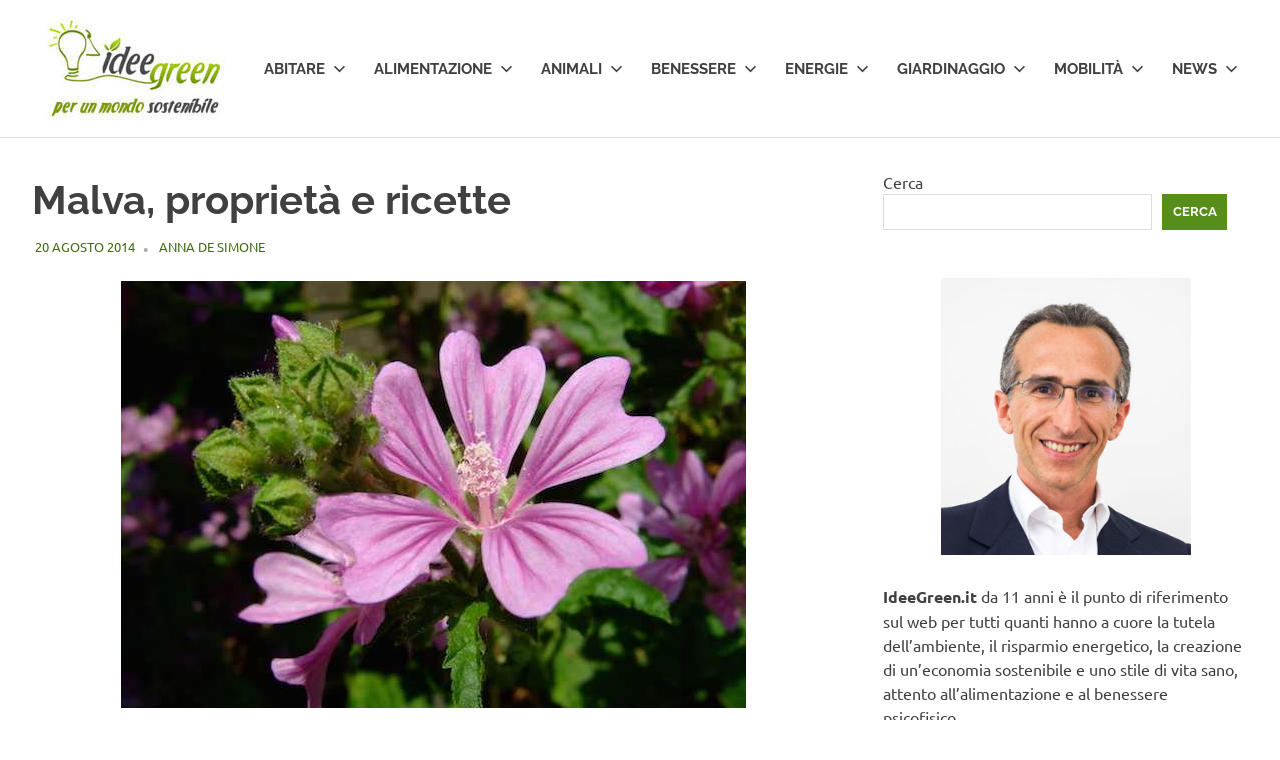

--- FILE ---
content_type: text/html; charset=UTF-8
request_url: https://www.ideegreen.it/wp-admin/admin-ajax.php
body_size: -284
content:
{"type":"success","notify":[],"timing":"Results were generated in 1.72 seconds (0.07\/link)"}